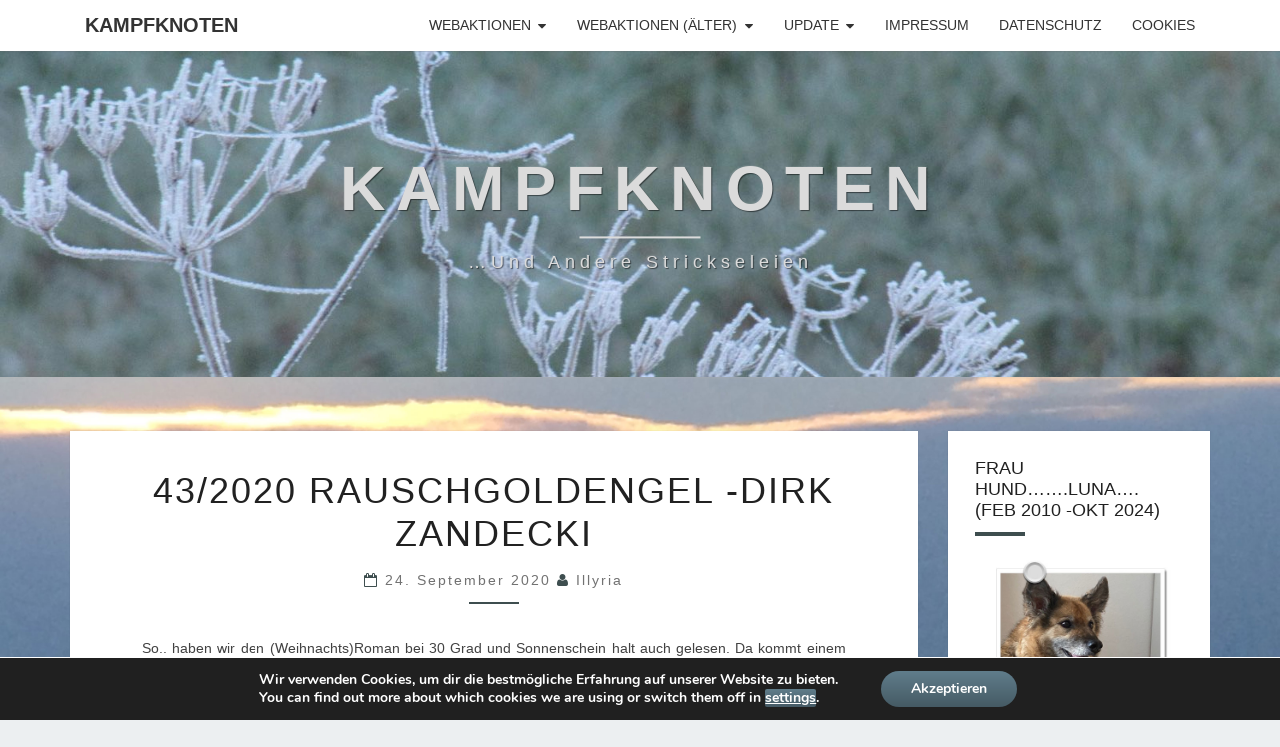

--- FILE ---
content_type: text/html; charset=UTF-8
request_url: https://kampfknoten.de/43-2020-rauschgoldengel-dirk-zandecki
body_size: 15152
content:
<!DOCTYPE html>

<!--[if IE 8]>
<html id="ie8" lang="de">
<![endif]-->
<!--[if !(IE 8) ]><!-->
<html lang="de">
<!--<![endif]-->
<head>
<meta charset="UTF-8" />
<meta name="viewport" content="width=device-width" />
<link rel="profile" href="http://gmpg.org/xfn/11" />
<link rel="pingback" href="https://kampfknoten.de/xmlrpc.php" />
<title>43/2020 Rauschgoldengel -Dirk Zandecki &#8211; Kampfknoten</title>
<meta name='robots' content='max-image-preview:large' />
<link rel="alternate" type="application/rss+xml" title="Kampfknoten &raquo; Feed" href="https://kampfknoten.de/feed" />
<link rel="alternate" type="application/rss+xml" title="Kampfknoten &raquo; Kommentar-Feed" href="https://kampfknoten.de/comments/feed" />
<link rel="alternate" type="application/rss+xml" title="Kampfknoten &raquo; 43/2020 Rauschgoldengel -Dirk Zandecki-Kommentar-Feed" href="https://kampfknoten.de/43-2020-rauschgoldengel-dirk-zandecki/feed" />
<link rel="alternate" title="oEmbed (JSON)" type="application/json+oembed" href="https://kampfknoten.de/wp-json/oembed/1.0/embed?url=https%3A%2F%2Fkampfknoten.de%2F43-2020-rauschgoldengel-dirk-zandecki" />
<link rel="alternate" title="oEmbed (XML)" type="text/xml+oembed" href="https://kampfknoten.de/wp-json/oembed/1.0/embed?url=https%3A%2F%2Fkampfknoten.de%2F43-2020-rauschgoldengel-dirk-zandecki&#038;format=xml" />
<style id='wp-img-auto-sizes-contain-inline-css' type='text/css'>
img:is([sizes=auto i],[sizes^="auto," i]){contain-intrinsic-size:3000px 1500px}
/*# sourceURL=wp-img-auto-sizes-contain-inline-css */
</style>
<link rel='stylesheet' id='bootstrap-css' href='https://kampfknoten.de/wp-content/themes/nisarg/css/bootstrap.css?ver=6.9' type='text/css' media='all' />
<link rel='stylesheet' id='font-awesome-css' href='https://kampfknoten.de/wp-content/themes/nisarg/font-awesome/css/font-awesome.min.css?ver=6.9' type='text/css' media='all' />
<link rel='stylesheet' id='nisarg-style-css' href='https://kampfknoten.de/wp-content/themes/nisarg/style.css?ver=6.9' type='text/css' media='all' />
<style id='nisarg-style-inline-css' type='text/css'>
	/* Color Scheme */

	/* Accent Color */

	a:active,
	a:hover,
	a:focus {
	    color: #3e4e4f;
	}

	.main-navigation .primary-menu > li > a:hover, .main-navigation .primary-menu > li > a:focus {
		color: #3e4e4f;
	}
	
	.main-navigation .primary-menu .sub-menu .current_page_item > a,
	.main-navigation .primary-menu .sub-menu .current-menu-item > a {
		color: #3e4e4f;
	}
	.main-navigation .primary-menu .sub-menu .current_page_item > a:hover,
	.main-navigation .primary-menu .sub-menu .current_page_item > a:focus,
	.main-navigation .primary-menu .sub-menu .current-menu-item > a:hover,
	.main-navigation .primary-menu .sub-menu .current-menu-item > a:focus {
		background-color: #fff;
		color: #3e4e4f;
	}
	.dropdown-toggle:hover,
	.dropdown-toggle:focus {
		color: #3e4e4f;
	}
	.pagination .current,
	.dark .pagination .current {
		background-color: #3e4e4f;
		border: 1px solid #3e4e4f;
	}
	blockquote {
		border-color: #3e4e4f;
	}
	@media (min-width: 768px){
		.main-navigation .primary-menu > .current_page_item > a,
		.main-navigation .primary-menu > .current_page_item > a:hover,
		.main-navigation .primary-menu > .current_page_item > a:focus,
		.main-navigation .primary-menu > .current-menu-item > a,
		.main-navigation .primary-menu > .current-menu-item > a:hover,
		.main-navigation .primary-menu > .current-menu-item > a:focus,
		.main-navigation .primary-menu > .current_page_ancestor > a,
		.main-navigation .primary-menu > .current_page_ancestor > a:hover,
		.main-navigation .primary-menu > .current_page_ancestor > a:focus,
		.main-navigation .primary-menu > .current-menu-ancestor > a,
		.main-navigation .primary-menu > .current-menu-ancestor > a:hover,
		.main-navigation .primary-menu > .current-menu-ancestor > a:focus {
			border-top: 4px solid #3e4e4f;
		}
		.main-navigation ul ul a:hover,
		.main-navigation ul ul a.focus {
			color: #fff;
			background-color: #3e4e4f;
		}
	}

	.main-navigation .primary-menu > .open > a, .main-navigation .primary-menu > .open > a:hover, .main-navigation .primary-menu > .open > a:focus {
		color: #3e4e4f;
	}

	.main-navigation .primary-menu > li > .sub-menu  li > a:hover,
	.main-navigation .primary-menu > li > .sub-menu  li > a:focus {
		color: #fff;
		background-color: #3e4e4f;
	}

	@media (max-width: 767px) {
		.main-navigation .primary-menu .open .sub-menu > li > a:hover {
			color: #fff;
			background-color: #3e4e4f;
		}
	}

	.sticky-post{
		color: #fff;
	    background: #3e4e4f; 
	}
	
	.entry-title a:hover,
	.entry-title a:focus{
	    color: #3e4e4f;
	}

	.entry-header .entry-meta::after{
	    background: #3e4e4f;
	}

	.fa {
		color: #3e4e4f;
	}

	.btn-default{
		border-bottom: 1px solid #3e4e4f;
	}

	.btn-default:hover, .btn-default:focus{
	    border-bottom: 1px solid #3e4e4f;
	    background-color: #3e4e4f;
	}

	.nav-previous:hover, .nav-next:hover{
	    border: 1px solid #3e4e4f;
	    background-color: #3e4e4f;
	}

	.next-post a:hover,.prev-post a:hover{
	    color: #3e4e4f;
	}

	.posts-navigation .next-post a:hover .fa, .posts-navigation .prev-post a:hover .fa{
	    color: #3e4e4f;
	}


	#secondary .widget-title::after{
		position: absolute;
	    width: 50px;
	    display: block;
	    height: 4px;    
	    bottom: -15px;
		background-color: #3e4e4f;
	    content: "";
	}

	#secondary .widget a:hover,
	#secondary .widget a:focus,
	.dark #secondary .widget #recentcomments a:hover,
	.dark #secondary .widget #recentcomments a:focus {
		color: #3e4e4f;
	}

	#secondary .widget_calendar tbody a {
		color: #fff;
		padding: 0.2em;
	    background-color: #3e4e4f;
	}

	#secondary .widget_calendar tbody a:hover{
		color: #fff;
	    padding: 0.2em;
	    background-color: #3e4e4f;  
	}	

	.dark .comment-respond #submit,
	.dark .main-navigation .menu-toggle:hover, 
	.dark .main-navigation .menu-toggle:focus,
	.dark html input[type="button"], 
	.dark input[type="reset"], 
	.dark input[type="submit"] {
		background: #3e4e4f;
		color: #fff;
	}
	
	.dark a {
		color: #3e4e4f;
	}

/*# sourceURL=nisarg-style-inline-css */
</style>
<link rel='stylesheet' id='moove_gdpr_frontend-css' href='https://kampfknoten.de/wp-content/plugins/gdpr-cookie-compliance/dist/styles/gdpr-main.css?ver=5.0.9' type='text/css' media='all' />
<style id='moove_gdpr_frontend-inline-css' type='text/css'>
#moove_gdpr_cookie_modal,#moove_gdpr_cookie_info_bar,.gdpr_cookie_settings_shortcode_content{font-family:&#039;Nunito&#039;,sans-serif}#moove_gdpr_save_popup_settings_button{background-color:#373737;color:#fff}#moove_gdpr_save_popup_settings_button:hover{background-color:#000}#moove_gdpr_cookie_info_bar .moove-gdpr-info-bar-container .moove-gdpr-info-bar-content a.mgbutton,#moove_gdpr_cookie_info_bar .moove-gdpr-info-bar-container .moove-gdpr-info-bar-content button.mgbutton{background-color:#0C4DA2}#moove_gdpr_cookie_modal .moove-gdpr-modal-content .moove-gdpr-modal-footer-content .moove-gdpr-button-holder a.mgbutton,#moove_gdpr_cookie_modal .moove-gdpr-modal-content .moove-gdpr-modal-footer-content .moove-gdpr-button-holder button.mgbutton,.gdpr_cookie_settings_shortcode_content .gdpr-shr-button.button-green{background-color:#0C4DA2;border-color:#0C4DA2}#moove_gdpr_cookie_modal .moove-gdpr-modal-content .moove-gdpr-modal-footer-content .moove-gdpr-button-holder a.mgbutton:hover,#moove_gdpr_cookie_modal .moove-gdpr-modal-content .moove-gdpr-modal-footer-content .moove-gdpr-button-holder button.mgbutton:hover,.gdpr_cookie_settings_shortcode_content .gdpr-shr-button.button-green:hover{background-color:#fff;color:#0C4DA2}#moove_gdpr_cookie_modal .moove-gdpr-modal-content .moove-gdpr-modal-close i,#moove_gdpr_cookie_modal .moove-gdpr-modal-content .moove-gdpr-modal-close span.gdpr-icon{background-color:#0C4DA2;border:1px solid #0C4DA2}#moove_gdpr_cookie_info_bar span.moove-gdpr-infobar-allow-all.focus-g,#moove_gdpr_cookie_info_bar span.moove-gdpr-infobar-allow-all:focus,#moove_gdpr_cookie_info_bar button.moove-gdpr-infobar-allow-all.focus-g,#moove_gdpr_cookie_info_bar button.moove-gdpr-infobar-allow-all:focus,#moove_gdpr_cookie_info_bar span.moove-gdpr-infobar-reject-btn.focus-g,#moove_gdpr_cookie_info_bar span.moove-gdpr-infobar-reject-btn:focus,#moove_gdpr_cookie_info_bar button.moove-gdpr-infobar-reject-btn.focus-g,#moove_gdpr_cookie_info_bar button.moove-gdpr-infobar-reject-btn:focus,#moove_gdpr_cookie_info_bar span.change-settings-button.focus-g,#moove_gdpr_cookie_info_bar span.change-settings-button:focus,#moove_gdpr_cookie_info_bar button.change-settings-button.focus-g,#moove_gdpr_cookie_info_bar button.change-settings-button:focus{-webkit-box-shadow:0 0 1px 3px #0C4DA2;-moz-box-shadow:0 0 1px 3px #0C4DA2;box-shadow:0 0 1px 3px #0C4DA2}#moove_gdpr_cookie_modal .moove-gdpr-modal-content .moove-gdpr-modal-close i:hover,#moove_gdpr_cookie_modal .moove-gdpr-modal-content .moove-gdpr-modal-close span.gdpr-icon:hover,#moove_gdpr_cookie_info_bar span[data-href]>u.change-settings-button{color:#0C4DA2}#moove_gdpr_cookie_modal .moove-gdpr-modal-content .moove-gdpr-modal-left-content #moove-gdpr-menu li.menu-item-selected a span.gdpr-icon,#moove_gdpr_cookie_modal .moove-gdpr-modal-content .moove-gdpr-modal-left-content #moove-gdpr-menu li.menu-item-selected button span.gdpr-icon{color:inherit}#moove_gdpr_cookie_modal .moove-gdpr-modal-content .moove-gdpr-modal-left-content #moove-gdpr-menu li a span.gdpr-icon,#moove_gdpr_cookie_modal .moove-gdpr-modal-content .moove-gdpr-modal-left-content #moove-gdpr-menu li button span.gdpr-icon{color:inherit}#moove_gdpr_cookie_modal .gdpr-acc-link{line-height:0;font-size:0;color:transparent;position:absolute}#moove_gdpr_cookie_modal .moove-gdpr-modal-content .moove-gdpr-modal-close:hover i,#moove_gdpr_cookie_modal .moove-gdpr-modal-content .moove-gdpr-modal-left-content #moove-gdpr-menu li a,#moove_gdpr_cookie_modal .moove-gdpr-modal-content .moove-gdpr-modal-left-content #moove-gdpr-menu li button,#moove_gdpr_cookie_modal .moove-gdpr-modal-content .moove-gdpr-modal-left-content #moove-gdpr-menu li button i,#moove_gdpr_cookie_modal .moove-gdpr-modal-content .moove-gdpr-modal-left-content #moove-gdpr-menu li a i,#moove_gdpr_cookie_modal .moove-gdpr-modal-content .moove-gdpr-tab-main .moove-gdpr-tab-main-content a:hover,#moove_gdpr_cookie_info_bar.moove-gdpr-dark-scheme .moove-gdpr-info-bar-container .moove-gdpr-info-bar-content a.mgbutton:hover,#moove_gdpr_cookie_info_bar.moove-gdpr-dark-scheme .moove-gdpr-info-bar-container .moove-gdpr-info-bar-content button.mgbutton:hover,#moove_gdpr_cookie_info_bar.moove-gdpr-dark-scheme .moove-gdpr-info-bar-container .moove-gdpr-info-bar-content a:hover,#moove_gdpr_cookie_info_bar.moove-gdpr-dark-scheme .moove-gdpr-info-bar-container .moove-gdpr-info-bar-content button:hover,#moove_gdpr_cookie_info_bar.moove-gdpr-dark-scheme .moove-gdpr-info-bar-container .moove-gdpr-info-bar-content span.change-settings-button:hover,#moove_gdpr_cookie_info_bar.moove-gdpr-dark-scheme .moove-gdpr-info-bar-container .moove-gdpr-info-bar-content button.change-settings-button:hover,#moove_gdpr_cookie_info_bar.moove-gdpr-dark-scheme .moove-gdpr-info-bar-container .moove-gdpr-info-bar-content u.change-settings-button:hover,#moove_gdpr_cookie_info_bar span[data-href]>u.change-settings-button,#moove_gdpr_cookie_info_bar.moove-gdpr-dark-scheme .moove-gdpr-info-bar-container .moove-gdpr-info-bar-content a.mgbutton.focus-g,#moove_gdpr_cookie_info_bar.moove-gdpr-dark-scheme .moove-gdpr-info-bar-container .moove-gdpr-info-bar-content button.mgbutton.focus-g,#moove_gdpr_cookie_info_bar.moove-gdpr-dark-scheme .moove-gdpr-info-bar-container .moove-gdpr-info-bar-content a.focus-g,#moove_gdpr_cookie_info_bar.moove-gdpr-dark-scheme .moove-gdpr-info-bar-container .moove-gdpr-info-bar-content button.focus-g,#moove_gdpr_cookie_info_bar.moove-gdpr-dark-scheme .moove-gdpr-info-bar-container .moove-gdpr-info-bar-content a.mgbutton:focus,#moove_gdpr_cookie_info_bar.moove-gdpr-dark-scheme .moove-gdpr-info-bar-container .moove-gdpr-info-bar-content button.mgbutton:focus,#moove_gdpr_cookie_info_bar.moove-gdpr-dark-scheme .moove-gdpr-info-bar-container .moove-gdpr-info-bar-content a:focus,#moove_gdpr_cookie_info_bar.moove-gdpr-dark-scheme .moove-gdpr-info-bar-container .moove-gdpr-info-bar-content button:focus,#moove_gdpr_cookie_info_bar.moove-gdpr-dark-scheme .moove-gdpr-info-bar-container .moove-gdpr-info-bar-content span.change-settings-button.focus-g,span.change-settings-button:focus,button.change-settings-button.focus-g,button.change-settings-button:focus,#moove_gdpr_cookie_info_bar.moove-gdpr-dark-scheme .moove-gdpr-info-bar-container .moove-gdpr-info-bar-content u.change-settings-button.focus-g,#moove_gdpr_cookie_info_bar.moove-gdpr-dark-scheme .moove-gdpr-info-bar-container .moove-gdpr-info-bar-content u.change-settings-button:focus{color:#0C4DA2}#moove_gdpr_cookie_modal .moove-gdpr-branding.focus-g span,#moove_gdpr_cookie_modal .moove-gdpr-modal-content .moove-gdpr-tab-main a.focus-g,#moove_gdpr_cookie_modal .moove-gdpr-modal-content .moove-gdpr-tab-main .gdpr-cd-details-toggle.focus-g{color:#0C4DA2}#moove_gdpr_cookie_modal.gdpr_lightbox-hide{display:none}
/*# sourceURL=moove_gdpr_frontend-inline-css */
</style>
<script type="text/javascript" src="https://kampfknoten.de/wp-includes/js/jquery/jquery.min.js?ver=3.7.1" id="jquery-core-js"></script>
<script type="text/javascript" src="https://kampfknoten.de/wp-includes/js/jquery/jquery-migrate.min.js?ver=3.4.1" id="jquery-migrate-js"></script>
<link rel="https://api.w.org/" href="https://kampfknoten.de/wp-json/" /><link rel="alternate" title="JSON" type="application/json" href="https://kampfknoten.de/wp-json/wp/v2/posts/6190" /><link rel="EditURI" type="application/rsd+xml" title="RSD" href="https://kampfknoten.de/xmlrpc.php?rsd" />
<meta name="generator" content="WordPress 6.9" />
<link rel="canonical" href="https://kampfknoten.de/43-2020-rauschgoldengel-dirk-zandecki" />
<link rel='shortlink' href='https://kampfknoten.de/?p=6190' />

<style type="text/css">
        .site-header { background: #95a3a8; }
</style>


	<style type="text/css">
		body,
		button,
		input,
		select,
		textarea {
		    font-family:  'Source Sans Pro',-apple-system,BlinkMacSystemFont,"Segoe UI",Roboto,Oxygen-Sans,Ubuntu,Cantarell,"Helvetica Neue",sans-serif;
		    font-weight: 400;
		    font-style: normal; 
		}
		h1,h2,h3,h4,h5,h6 {
	    	font-family: 'Lato',-apple-system,BlinkMacSystemFont,"Segoe UI",Roboto,Oxygen-Sans,Ubuntu,Cantarell,"Helvetica Neue",sans-serif;
	    	font-weight: 400;
	    	font-style: normal;
	    }
	    .navbar-brand,
	    #site-navigation.main-navigation ul {
	    	font-family: 'Source Sans Pro',-apple-system,BlinkMacSystemFont,"Segoe UI",Roboto,Oxygen-Sans,Ubuntu,Cantarell,"Helvetica Neue",sans-serif;
	    }
	    #site-navigation.main-navigation ul {
	    	font-weight: 400;
	    	font-style: normal;
	    }
	</style>

			<style type="text/css" id="nisarg-header-css">
					.site-header {
				background: url(https://kampfknoten.de/wp-content/uploads/2019/12/cropped-header_frost.jpg) no-repeat scroll top;
				background-size: cover;
			}
			@media (min-width: 320px) and (max-width: 359px ) {
				.site-header {
					height: 81px;
				}
			}
			@media (min-width: 360px) and (max-width: 767px ) {
				.site-header {
					height: 91px;
				}
			}
			@media (min-width: 768px) and (max-width: 979px ) {
				.site-header {
					height: 195px;
				}
			}
			@media (min-width: 980px) and (max-width: 1279px ){
				.site-header {
					height: 249px;
				}
			}
			@media (min-width: 1280px) and (max-width: 1365px ){
				.site-header {
					height: 326px;
				}
			}
			@media (min-width: 1366px) and (max-width: 1439px ){
				.site-header {
					height: 348px;
				}
			}
			@media (min-width: 1440px) and (max-width: 1599px ) {
				.site-header {
					height: 367px;
				}
			}
			@media (min-width: 1600px) and (max-width: 1919px ) {
				.site-header {
					height: 408px;
				}
			}
			@media (min-width: 1920px) and (max-width: 2559px ) {
				.site-header {
					height: 489px;
				}
			}
			@media (min-width: 2560px)  and (max-width: 2879px ) {
				.site-header {
					height: 652px;
				}
			}
			@media (min-width: 2880px) {
				.site-header {
					height: 734px;
				}
			}
			.site-header{
				-webkit-box-shadow: 0px 0px 2px 1px rgba(182,182,182,0.3);
		    	-moz-box-shadow: 0px 0px 2px 1px rgba(182,182,182,0.3);
		    	-o-box-shadow: 0px 0px 2px 1px rgba(182,182,182,0.3);
		    	box-shadow: 0px 0px 2px 1px rgba(182,182,182,0.3);
			}
					.site-title,
			.site-description,
			.dark .site-title,
			.dark .site-description {
				color: #dbdbdb;
			}
			.site-title::after{
				background: #dbdbdb;
				content:"";
			}
		</style>
		<style type="text/css" id="custom-background-css">
body.custom-background { background-image: url("https://kampfknoten.de/wp-content/uploads/2017/08/wolkenriss.jpg"); background-position: left top; background-size: cover; background-repeat: no-repeat; background-attachment: fixed; }
</style>
	</head>
<body class="wp-singular post-template-default single single-post postid-6190 single-format-standard custom-background wp-embed-responsive wp-theme-nisarg light">
<div id="page" class="hfeed site">
<header id="masthead"   role="banner">
	<nav id="site-navigation" class="main-navigation navbar-fixed-top navbar-left" role="navigation">
		<!-- Brand and toggle get grouped for better mobile display -->
		<div class="container" id="navigation_menu">
			<div class="navbar-header">
									<button type="button" class="menu-toggle" data-toggle="collapse" data-target=".navbar-ex1-collapse">
						<span class="sr-only">Toggle navigation</span>
						<span class="icon-bar"></span> 
						<span class="icon-bar"></span>
						<span class="icon-bar"></span>
					</button>
									<a class="navbar-brand" href="https://kampfknoten.de/">Kampfknoten</a>
			</div><!-- .navbar-header -->
			<div class="collapse navbar-collapse navbar-ex1-collapse"><ul id="menu-home1" class="primary-menu"><li id="menu-item-13454" class="menu-item menu-item-type-taxonomy menu-item-object-category menu-item-has-children menu-item-13454"><a href="https://kampfknoten.de/category/webaktionen">Webaktionen</a>
<ul class="sub-menu">
	<li id="menu-item-23759" class="menu-item menu-item-type-taxonomy menu-item-object-category menu-item-23759"><a href="https://kampfknoten.de/category/webaktionen/12f26">12 für 2026</a></li>
	<li id="menu-item-13455" class="menu-item menu-item-type-taxonomy menu-item-object-category menu-item-13455"><a href="https://kampfknoten.de/category/webaktionen/freitagsfueller">Freitagsfüller</a></li>
	<li id="menu-item-13456" class="menu-item menu-item-type-taxonomy menu-item-object-category menu-item-13456"><a href="https://kampfknoten.de/category/webaktionen/samstagsplausch">Samstagsplausch</a></li>
	<li id="menu-item-13457" class="menu-item menu-item-type-taxonomy menu-item-object-category menu-item-13457"><a href="https://kampfknoten.de/category/webaktionen/montagsstarter">Montagsstarter</a></li>
	<li id="menu-item-13845" class="menu-item menu-item-type-taxonomy menu-item-object-category menu-item-13845"><a href="https://kampfknoten.de/category/webaktionen/wmdedgt">WmdedgT</a></li>
	<li id="menu-item-13501" class="menu-item menu-item-type-taxonomy menu-item-object-category menu-item-13501"><a href="https://kampfknoten.de/category/webaktionen/12-von-12">12 von 12</a></li>
	<li id="menu-item-13502" class="menu-item menu-item-type-taxonomy menu-item-object-category menu-item-13502"><a href="https://kampfknoten.de/category/webaktionen/12tel">12tel</a></li>
	<li id="menu-item-20552" class="menu-item menu-item-type-taxonomy menu-item-object-category menu-item-20552"><a href="https://kampfknoten.de/category/tagebuch/monatsrueckblick">Monatsrückblick</a></li>
</ul>
</li>
<li id="menu-item-13523" class="menu-item menu-item-type-taxonomy menu-item-object-category menu-item-has-children menu-item-13523"><a href="https://kampfknoten.de/category/webaktionen-aelter">Webaktionen (älter)</a>
<ul class="sub-menu">
	<li id="menu-item-14535" class="menu-item menu-item-type-taxonomy menu-item-object-category menu-item-14535"><a href="https://kampfknoten.de/category/webaktionen/monatshappen">Monatshappen</a></li>
	<li id="menu-item-20550" class="menu-item menu-item-type-taxonomy menu-item-object-category menu-item-20550"><a href="https://kampfknoten.de/category/webaktionen/bingo2025">Bingo2025</a></li>
	<li id="menu-item-16908" class="menu-item menu-item-type-taxonomy menu-item-object-category menu-item-16908"><a href="https://kampfknoten.de/category/webaktionen/bingo2024">Bingo 2024</a></li>
	<li id="menu-item-20551" class="menu-item menu-item-type-taxonomy menu-item-object-category menu-item-20551"><a href="https://kampfknoten.de/category/webaktionen/jahresprojekt-2025">Jahresprojekt 2025</a></li>
	<li id="menu-item-16911" class="menu-item menu-item-type-taxonomy menu-item-object-category menu-item-16911"><a href="https://kampfknoten.de/category/webaktionen/jahresprojekt2024">Jahresprojekt 2024</a></li>
	<li id="menu-item-14534" class="menu-item menu-item-type-taxonomy menu-item-object-category menu-item-14534"><a href="https://kampfknoten.de/category/webaktionen/jahresprojekt23">Jahresprojekt 2023</a></li>
	<li id="menu-item-13524" class="menu-item menu-item-type-taxonomy menu-item-object-category menu-item-13524"><a href="https://kampfknoten.de/category/webaktionen/jahresprojekt-2022">Jahresprojekt 2022</a></li>
	<li id="menu-item-13526" class="menu-item menu-item-type-taxonomy menu-item-object-category menu-item-13526"><a href="https://kampfknoten.de/category/webaktionen/jahresprojekt-2021">Jahresprojekt 2021</a></li>
</ul>
</li>
<li id="menu-item-13459" class="menu-item menu-item-type-taxonomy menu-item-object-category menu-item-has-children menu-item-13459"><a href="https://kampfknoten.de/category/tagebuch/update">Update</a>
<ul class="sub-menu">
	<li id="menu-item-13525" class="menu-item menu-item-type-taxonomy menu-item-object-category menu-item-13525"><a href="https://kampfknoten.de/category/tagebuch/update">Update</a></li>
	<li id="menu-item-23761" class="menu-item menu-item-type-taxonomy menu-item-object-category menu-item-has-children menu-item-23761"><a href="https://kampfknoten.de/category/2026">2026</a>
	<ul class="sub-menu">
		<li id="menu-item-23762" class="menu-item menu-item-type-taxonomy menu-item-object-category menu-item-23762"><a href="https://kampfknoten.de/category/2026/socken">Socken26</a></li>
		<li id="menu-item-23757" class="menu-item menu-item-type-taxonomy menu-item-object-category menu-item-23757"><a href="https://kampfknoten.de/category/2026/gestricktes">gestricktes26</a></li>
		<li id="menu-item-23755" class="menu-item menu-item-type-taxonomy menu-item-object-category menu-item-23755"><a href="https://kampfknoten.de/category/2026/gelesenes">gelesenes26</a></li>
		<li id="menu-item-23756" class="menu-item menu-item-type-taxonomy menu-item-object-category menu-item-23756"><a href="https://kampfknoten.de/category/2026/genaehtes">genähtes26</a></li>
		<li id="menu-item-23754" class="menu-item menu-item-type-taxonomy menu-item-object-category menu-item-23754"><a href="https://kampfknoten.de/category/2026/gehaekeltes">gehäkeltes26</a></li>
	</ul>
</li>
	<li id="menu-item-19973" class="menu-item menu-item-type-taxonomy menu-item-object-category menu-item-has-children menu-item-19973"><a href="https://kampfknoten.de/category/2025">2025</a>
	<ul class="sub-menu">
		<li id="menu-item-19975" class="menu-item menu-item-type-taxonomy menu-item-object-category menu-item-19975"><a href="https://kampfknoten.de/category/webaktionen/12f25">12 für 2025</a></li>
		<li id="menu-item-19976" class="menu-item menu-item-type-taxonomy menu-item-object-category menu-item-19976"><a href="https://kampfknoten.de/category/socken-25">SOCKEN 25</a></li>
		<li id="menu-item-19971" class="menu-item menu-item-type-taxonomy menu-item-object-category menu-item-19971"><a href="https://kampfknoten.de/category/2025/gelesen25">GELESENES 25</a></li>
		<li id="menu-item-23167" class="menu-item menu-item-type-taxonomy menu-item-object-category menu-item-23167"><a href="https://kampfknoten.de/category/2025/gestrickt25">gestrickt25</a></li>
		<li id="menu-item-19972" class="menu-item menu-item-type-taxonomy menu-item-object-category menu-item-19972"><a href="https://kampfknoten.de/category/2025/genaeht25">GENÄHTES 25</a></li>
		<li id="menu-item-19974" class="menu-item menu-item-type-taxonomy menu-item-object-category menu-item-19974"><a href="https://kampfknoten.de/category/2025/gehaekelt25">GEHÄKELTES 25</a></li>
	</ul>
</li>
	<li id="menu-item-16820" class="menu-item menu-item-type-taxonomy menu-item-object-category menu-item-has-children menu-item-16820"><a href="https://kampfknoten.de/category/2024">2024</a>
	<ul class="sub-menu">
		<li id="menu-item-16909" class="menu-item menu-item-type-taxonomy menu-item-object-category menu-item-16909"><a href="https://kampfknoten.de/category/webaktionen/12-fuer-2024">12 für 2024</a></li>
		<li id="menu-item-16910" class="menu-item menu-item-type-taxonomy menu-item-object-category menu-item-16910"><a href="https://kampfknoten.de/category/webaktionen/12f24resteedition">12 für 2024 ResteEdition</a></li>
		<li id="menu-item-16819" class="menu-item menu-item-type-taxonomy menu-item-object-category menu-item-16819"><a href="https://kampfknoten.de/category/2024/socken24">Socken 2024</a></li>
		<li id="menu-item-16822" class="menu-item menu-item-type-taxonomy menu-item-object-category menu-item-16822"><a href="https://kampfknoten.de/category/2024/gelesen24">gelesen 2024</a></li>
		<li id="menu-item-16818" class="menu-item menu-item-type-taxonomy menu-item-object-category menu-item-16818"><a href="https://kampfknoten.de/category/2024/gestricktes24">gestricktes 2024</a></li>
		<li id="menu-item-16821" class="menu-item menu-item-type-taxonomy menu-item-object-category menu-item-16821"><a href="https://kampfknoten.de/category/2024/gehaekeltes24">gehäkeltes 2024</a></li>
	</ul>
</li>
	<li id="menu-item-13851" class="menu-item menu-item-type-taxonomy menu-item-object-category menu-item-has-children menu-item-13851"><a href="https://kampfknoten.de/category/2023">2023</a>
	<ul class="sub-menu">
		<li id="menu-item-13858" class="menu-item menu-item-type-taxonomy menu-item-object-category menu-item-13858"><a href="https://kampfknoten.de/category/12-fuer-2023">12 für 2023</a></li>
		<li id="menu-item-13859" class="menu-item menu-item-type-taxonomy menu-item-object-category menu-item-13859"><a href="https://kampfknoten.de/category/6-fuer-2023">6 für 2023</a></li>
		<li id="menu-item-13854" class="menu-item menu-item-type-taxonomy menu-item-object-category menu-item-13854"><a href="https://kampfknoten.de/category/2023/gelesen-2023">gelesen 2023</a></li>
		<li id="menu-item-13857" class="menu-item menu-item-type-taxonomy menu-item-object-category menu-item-13857"><a href="https://kampfknoten.de/category/2023/socken-2023">Socken 2023</a></li>
		<li id="menu-item-13856" class="menu-item menu-item-type-taxonomy menu-item-object-category menu-item-13856"><a href="https://kampfknoten.de/category/2023/gestrickt-sowo-2023">gestrickt (sowo) 2023</a></li>
		<li id="menu-item-13852" class="menu-item menu-item-type-taxonomy menu-item-object-category menu-item-13852"><a href="https://kampfknoten.de/category/2023/andere-wolle-2023">andere Wolle 2023</a></li>
		<li id="menu-item-13853" class="menu-item menu-item-type-taxonomy menu-item-object-category menu-item-13853"><a href="https://kampfknoten.de/category/2023/gehaekelt-2023">gehäkelt 2023</a></li>
		<li id="menu-item-13855" class="menu-item menu-item-type-taxonomy menu-item-object-category menu-item-13855"><a href="https://kampfknoten.de/category/2023/gesponnen-2023">gesponnen 2023</a></li>
	</ul>
</li>
	<li id="menu-item-19977" class="menu-item menu-item-type-taxonomy menu-item-object-category menu-item-has-children menu-item-19977"><a href="https://kampfknoten.de/category/archiv">ARCHIV</a>
	<ul class="sub-menu">
		<li id="menu-item-13488" class="menu-item menu-item-type-taxonomy menu-item-object-category menu-item-has-children menu-item-13488"><a href="https://kampfknoten.de/category/2022">2022</a>
		<ul class="sub-menu">
			<li id="menu-item-13585" class="menu-item menu-item-type-taxonomy menu-item-object-category menu-item-13585"><a href="https://kampfknoten.de/category/2022/socken2022">Socken2022</a></li>
			<li id="menu-item-13584" class="menu-item menu-item-type-taxonomy menu-item-object-category menu-item-13584"><a href="https://kampfknoten.de/category/2022/gestrickt-2022">gestrickt (SoWo) 22</a></li>
			<li id="menu-item-13489" class="menu-item menu-item-type-taxonomy menu-item-object-category menu-item-13489"><a href="https://kampfknoten.de/category/2022/gehaekelt-2022">gehäkelt 22</a></li>
			<li id="menu-item-13490" class="menu-item menu-item-type-taxonomy menu-item-object-category menu-item-13490"><a href="https://kampfknoten.de/category/2022/gelesen-gehoert">Gelesen22</a></li>
			<li id="menu-item-13491" class="menu-item menu-item-type-taxonomy menu-item-object-category menu-item-13491"><a href="https://kampfknoten.de/category/2022/genaeht-2022">genäht 22</a></li>
			<li id="menu-item-13492" class="menu-item menu-item-type-taxonomy menu-item-object-category menu-item-13492"><a href="https://kampfknoten.de/category/2022/gesponnen-2022">gesponnen 22</a></li>
			<li id="menu-item-13509" class="menu-item menu-item-type-taxonomy menu-item-object-category menu-item-13509"><a href="https://kampfknoten.de/category/webaktionen/6-fuer-2022">6 für 2022</a></li>
			<li id="menu-item-13500" class="menu-item menu-item-type-taxonomy menu-item-object-category menu-item-13500"><a href="https://kampfknoten.de/category/webaktionen/12-fuer-2022">12 für 2022</a></li>
		</ul>
</li>
		<li id="menu-item-13484" class="menu-item menu-item-type-taxonomy menu-item-object-category menu-item-has-children menu-item-13484"><a href="https://kampfknoten.de/category/2021">2021</a>
		<ul class="sub-menu">
			<li id="menu-item-13587" class="menu-item menu-item-type-taxonomy menu-item-object-category menu-item-13587"><a href="https://kampfknoten.de/category/2021/socken-2021">Socken21</a></li>
			<li id="menu-item-13593" class="menu-item menu-item-type-taxonomy menu-item-object-category menu-item-13593"><a href="https://kampfknoten.de/category/2021/gestrickt-2021">gestrickt21</a></li>
			<li id="menu-item-13485" class="menu-item menu-item-type-taxonomy menu-item-object-category menu-item-13485"><a href="https://kampfknoten.de/category/2021/gehaekelt-2021">gehäkelt21</a></li>
			<li id="menu-item-13486" class="menu-item menu-item-type-taxonomy menu-item-object-category menu-item-13486"><a href="https://kampfknoten.de/category/2021/gelesen">gelesen21</a></li>
			<li id="menu-item-13487" class="menu-item menu-item-type-taxonomy menu-item-object-category menu-item-13487"><a href="https://kampfknoten.de/category/2021/gesponnen-2021">gesponnen21</a></li>
			<li id="menu-item-13499" class="menu-item menu-item-type-taxonomy menu-item-object-category menu-item-13499"><a href="https://kampfknoten.de/category/webaktionen/12-fuer-2021">12 für 2021</a></li>
			<li id="menu-item-13508" class="menu-item menu-item-type-taxonomy menu-item-object-category menu-item-13508"><a href="https://kampfknoten.de/category/webaktionen/6-fuer-2021">6 für 2021</a></li>
		</ul>
</li>
		<li id="menu-item-13479" class="menu-item menu-item-type-taxonomy menu-item-object-category current-post-ancestor current-menu-parent current-post-parent menu-item-has-children menu-item-13479"><a href="https://kampfknoten.de/category/2020">2020</a>
		<ul class="sub-menu">
			<li id="menu-item-13586" class="menu-item menu-item-type-taxonomy menu-item-object-category menu-item-13586"><a href="https://kampfknoten.de/category/2020/socken-2020">Socken20</a></li>
			<li id="menu-item-13480" class="menu-item menu-item-type-taxonomy menu-item-object-category menu-item-13480"><a href="https://kampfknoten.de/category/2020/gehaekelt-2020">gehäkelt20</a></li>
			<li id="menu-item-13481" class="menu-item menu-item-type-taxonomy menu-item-object-category current-post-ancestor current-menu-parent current-post-parent menu-item-13481"><a href="https://kampfknoten.de/category/2020/gehoert-gelesen-2020">gehört/gelesen20</a></li>
			<li id="menu-item-13482" class="menu-item menu-item-type-taxonomy menu-item-object-category menu-item-13482"><a href="https://kampfknoten.de/category/2020/genaeht-2020">genäht</a></li>
			<li id="menu-item-13483" class="menu-item menu-item-type-taxonomy menu-item-object-category menu-item-13483"><a href="https://kampfknoten.de/category/2020/gesponnen-2020">gesponnen20</a></li>
			<li id="menu-item-13498" class="menu-item menu-item-type-taxonomy menu-item-object-category menu-item-13498"><a href="https://kampfknoten.de/category/webaktionen/12-fuer-2020">12 für 2020</a></li>
			<li id="menu-item-13507" class="menu-item menu-item-type-taxonomy menu-item-object-category menu-item-13507"><a href="https://kampfknoten.de/category/webaktionen/6-fuer-2020">6 für 2020</a></li>
		</ul>
</li>
		<li id="menu-item-13474" class="menu-item menu-item-type-taxonomy menu-item-object-category menu-item-has-children menu-item-13474"><a href="https://kampfknoten.de/category/2019">2019</a>
		<ul class="sub-menu">
			<li id="menu-item-13588" class="menu-item menu-item-type-taxonomy menu-item-object-category menu-item-13588"><a href="https://kampfknoten.de/category/2019/socken-2019">Socken19</a></li>
			<li id="menu-item-13475" class="menu-item menu-item-type-taxonomy menu-item-object-category menu-item-13475"><a href="https://kampfknoten.de/category/2019/gehaekelt-2019">Gehäkelt19</a></li>
			<li id="menu-item-13476" class="menu-item menu-item-type-taxonomy menu-item-object-category menu-item-13476"><a href="https://kampfknoten.de/category/2019/gehoert-gelesen">Gehört/Gelesen19</a></li>
			<li id="menu-item-13477" class="menu-item menu-item-type-taxonomy menu-item-object-category menu-item-13477"><a href="https://kampfknoten.de/category/2019/genaeht-2019">Genäht19</a></li>
			<li id="menu-item-13478" class="menu-item menu-item-type-taxonomy menu-item-object-category menu-item-13478"><a href="https://kampfknoten.de/category/2019/gesponnen-2019">gesponnen19</a></li>
			<li id="menu-item-13497" class="menu-item menu-item-type-taxonomy menu-item-object-category menu-item-13497"><a href="https://kampfknoten.de/category/webaktionen/12-fuer-2019">12 für 2019</a></li>
			<li id="menu-item-13506" class="menu-item menu-item-type-taxonomy menu-item-object-category menu-item-13506"><a href="https://kampfknoten.de/category/webaktionen/6-fuer-2019">6 für 2019</a></li>
		</ul>
</li>
		<li id="menu-item-13469" class="menu-item menu-item-type-taxonomy menu-item-object-category menu-item-has-children menu-item-13469"><a href="https://kampfknoten.de/category/2018">2018</a>
		<ul class="sub-menu">
			<li id="menu-item-13592" class="menu-item menu-item-type-taxonomy menu-item-object-category menu-item-13592"><a href="https://kampfknoten.de/category/2018/socken18">Socken18</a></li>
			<li id="menu-item-13591" class="menu-item menu-item-type-taxonomy menu-item-object-category menu-item-13591"><a href="https://kampfknoten.de/category/2018/gestrickt-2018">gestrickt18</a></li>
			<li id="menu-item-13470" class="menu-item menu-item-type-taxonomy menu-item-object-category menu-item-13470"><a href="https://kampfknoten.de/category/2018/gehaekelt-2018">gehäkelt18</a></li>
			<li id="menu-item-13472" class="menu-item menu-item-type-taxonomy menu-item-object-category menu-item-13472"><a href="https://kampfknoten.de/category/2018/genaeht-2018">genäht18</a></li>
			<li id="menu-item-13473" class="menu-item menu-item-type-taxonomy menu-item-object-category menu-item-13473"><a href="https://kampfknoten.de/category/2018/gesponnen-2018">gesponnen18</a></li>
			<li id="menu-item-13471" class="menu-item menu-item-type-taxonomy menu-item-object-category menu-item-13471"><a href="https://kampfknoten.de/category/2018/gehoert-lesen">gehört/lesen18</a></li>
			<li id="menu-item-13496" class="menu-item menu-item-type-taxonomy menu-item-object-category menu-item-13496"><a href="https://kampfknoten.de/category/webaktionen/12-fuer-2018">12 für 2018</a></li>
			<li id="menu-item-13505" class="menu-item menu-item-type-taxonomy menu-item-object-category menu-item-13505"><a href="https://kampfknoten.de/category/webaktionen/6-fuer-18">6 für 18</a></li>
		</ul>
</li>
		<li id="menu-item-13465" class="menu-item menu-item-type-taxonomy menu-item-object-category menu-item-has-children menu-item-13465"><a href="https://kampfknoten.de/category/2017">2017</a>
		<ul class="sub-menu">
			<li id="menu-item-13590" class="menu-item menu-item-type-taxonomy menu-item-object-category menu-item-13590"><a href="https://kampfknoten.de/category/2017/socken17">Socken17</a></li>
			<li id="menu-item-13589" class="menu-item menu-item-type-taxonomy menu-item-object-category menu-item-13589"><a href="https://kampfknoten.de/category/2017/gestrickt17">Gestrickt17</a></li>
			<li id="menu-item-13467" class="menu-item menu-item-type-taxonomy menu-item-object-category menu-item-13467"><a href="https://kampfknoten.de/category/2017/genaeht17">Genäht17</a></li>
			<li id="menu-item-13468" class="menu-item menu-item-type-taxonomy menu-item-object-category menu-item-13468"><a href="https://kampfknoten.de/category/2017/gesponnen17">Gesponnen17</a></li>
			<li id="menu-item-13466" class="menu-item menu-item-type-taxonomy menu-item-object-category menu-item-13466"><a href="https://kampfknoten.de/category/2017/gehaekelt17">Gehäkelt17</a></li>
			<li id="menu-item-13495" class="menu-item menu-item-type-taxonomy menu-item-object-category menu-item-13495"><a href="https://kampfknoten.de/category/webaktionen/12-fuer-2017">12 für 2017</a></li>
			<li id="menu-item-13494" class="menu-item menu-item-type-taxonomy menu-item-object-category menu-item-13494"><a href="https://kampfknoten.de/category/webaktionen/12-fuer-2016">12 für 2016</a></li>
		</ul>
</li>
	</ul>
</li>
</ul>
</li>
<li id="menu-item-13517" class="menu-item menu-item-type-post_type menu-item-object-page menu-item-13517"><a href="https://kampfknoten.de/impressum">Impressum</a></li>
<li id="menu-item-13518" class="menu-item menu-item-type-post_type menu-item-object-page menu-item-13518"><a href="https://kampfknoten.de/datenschutz">Datenschutz</a></li>
<li id="menu-item-13519" class="menu-item menu-item-type-post_type menu-item-object-page menu-item-privacy-policy menu-item-13519"><a rel="privacy-policy" href="https://kampfknoten.de/cookies">Cookies</a></li>
</ul></div>		</div><!--#container-->
	</nav>
	<div id="cc_spacer"></div><!-- used to clear fixed navigation by the themes js -->

		<div class="site-header">
		<div class="site-branding">
			<a class="home-link" href="https://kampfknoten.de/" title="Kampfknoten" rel="home">
				<h1 class="site-title">Kampfknoten</h1>
				<h2 class="site-description">&#8230;und andere Strickseleien</h2>
			</a>
		</div><!--.site-branding-->
	</div><!--.site-header-->
	
</header>
<div id="content" class="site-content">

	<div class="container">
		<div class="row">
			<div id="primary" class="col-md-9 content-area">
				<main id="main" role="main">

									
<article id="post-6190"  class="post-content post-6190 post type-post status-publish format-standard hentry category-69 category-gehoert-gelesen-2020">

	
	
	<header class="entry-header">
		<span class="screen-reader-text">43/2020 Rauschgoldengel -Dirk Zandecki</span>
					<h1 class="entry-title">43/2020 Rauschgoldengel -Dirk Zandecki</h1>
		
				<div class="entry-meta">
			<h5 class="entry-date"><i class="fa fa-calendar-o"></i> <a href="https://kampfknoten.de/43-2020-rauschgoldengel-dirk-zandecki" title="08:57" rel="bookmark"><time class="entry-date" datetime="2020-09-24T08:57:09+02:00" pubdate>24. September 2020 </time></a><span class="byline"><span class="sep"></span><i class="fa fa-user"></i>
<span class="author vcard"><a class="url fn n" href="https://kampfknoten.de/author/illyria" title="Alle Beiträge anzeigen von illyria" rel="author">illyria</a></span></span></h5>
		</div><!-- .entry-meta -->
			</header><!-- .entry-header -->

			<div class="entry-content">
				<p><span style="font-family: verdana, geneva, sans-serif; font-size: 14px;">So.. haben wir den (Weihnachts)Roman bei 30 Grad und Sonnenschein halt auch gelesen. Da kommt einem der im Buch beschriebene Sauerländer Winter gar nicht mehr so kalt vor. Isser aber, weiss ich.. ick wohn ja im Sauerland. </span></p>
<p><span style="font-family: verdana, geneva, sans-serif; font-size: 14px;">Den Krimi kann man gut lesen.. viele Orte, die im Buch vorkommen, kann man gut wiedererkennen, andere haben sich inzwischen schon sehr verändert&#8230; naja.. Da hab ich dann &#8222;drübergelesen&#8220;. Den Schokoladenfabrikanten (der da im Buch vorkommt) gibts ja hier auch nicht. Es gibt ne interessante Story, überraschende Wendungen, Verwicklungen.. ja doch, insgesamt fand ich den Roman jetzt nicht langweilig oder so.. Halt ein kurzweiliges Lesevergnügen.  </span></p>
<p><span style="font-family: verdana, geneva, sans-serif; font-size: 14px;">Wenn ich so drüber nachdenke.. unterscheidet er sich eigentlich nicht von den &#8222;Bayern&#8220;-Krimis. Nur das ich halt in Bayern neugierig war auf die Orte (und mir einen Teil live angesehen hab). Und bei den Krimis vom &#8222;Eberhofer&#8220; und dem &#8222;Jennerwein&#8220; wollte ich tatsächlich ein wenig mehr über eben die zwei (und ihr Umfeld) erfahren. Ob ich das hier auch möchte (gibt noch 3 Romane soweit ich grad weiss), weiss ich irgendwie nicht so genau.. Merkwürdig.  </span></p>
<p><span style="font-family: verdana, geneva, sans-serif; font-size: 14px;">320 Seiten</span></p>

							</div><!-- .entry-content -->

	<footer class="entry-footer">
		<hr><div class="row"><div class="col-md-6 cattegories"><span class="cat-links"><i class="fa fa-folder-open"></i>
		 <a href="https://kampfknoten.de/category/2020" rel="category tag">2020</a>, <a href="https://kampfknoten.de/category/2020/gehoert-gelesen-2020" rel="category tag">gehört/gelesen20</a></span></div></div>	</footer><!-- .entry-footer -->
</article><!-- #post-## -->
				</main><!-- #main -->
				<div class="post-navigation">
						<nav class="navigation" role="navigation">
		<h2 class="screen-reader-text">Beitragsnavigation</h2>
		<div class="nav-links">
			<div class="row">

			<!-- Get Previous Post -->
			
							<div class="col-md-6 prev-post">
					<a class="" href="https://kampfknoten.de/13-2020">
						<span class="next-prev-text">
							<i class="fa fa-angle-left"></i> VORHERIGER 						</span><br>
						13 / 2020					</a>
				</div>
			
			<!-- Get Next Post -->
			
							<div class="col-md-6 next-post">
					<a class="" href="https://kampfknoten.de/594-freitagsfueller-25-09-2020">
						<span class="next-prev-text">
							 NÄCHSTER <i class="fa fa-angle-right"></i>
						</span><br>
						594. Freitagsfüller – 25.09.2020					</a>
				</div>
						
			</div><!-- row -->
		</div><!-- .nav-links -->
	</nav><!-- .navigation-->
					</div>
				<div class="post-comments">
					
<div id="comments" class="comments-area">

			<h2 class="comments-title">
			2 Gedanken zu „<span>43/2020 Rauschgoldengel -Dirk Zandecki</span>“		</h2>
		<ol class="comment-list">
					<li id="comment-1488" class="comment even thread-even depth-1">
			<article id="div-comment-1488" class="comment-body">
				<footer class="comment-meta">
					<div class="comment-author vcard">
												<b class="fn">SannA</b> <span class="says">sagt:</span>					</div><!-- .comment-author -->

					<div class="comment-metadata">
						<a href="https://kampfknoten.de/43-2020-rauschgoldengel-dirk-zandecki#comment-1488"><time datetime="2020-09-24T21:11:06+02:00">24. September 2020 um 21:11 Uhr</time></a>					</div><!-- .comment-metadata -->

									</footer><!-- .comment-meta -->

				<div class="comment-content">
					<p>Hallo 😉<br />
ich habe mir für den E-Reader 3 kostenlose Bücher geladen &#8230; so ein Schmonz &#8230; da tut der Kopf weh, wenn du die 200 Seiten gelesen hast und du fragst dich, wie diese Autoren es geschafft haben, dass die Bücher veröffentlicht wurden &#8230; Morgen suche ich mir mal was Ordentliches 🙂 </p>
<p>LG SannA, immer noch im Krankenstand &#8230; mit offenem Ende &#8230; morgen bekomme ich die Info, ob es eventuell der N*r* Virus ist &#8230;.</p>
				</div><!-- .comment-content -->

							</article><!-- .comment-body -->
		</li><!-- #comment-## -->
		<li id="comment-1493" class="comment byuser comment-author-illyria bypostauthor odd alt thread-odd thread-alt depth-1">
			<article id="div-comment-1493" class="comment-body">
				<footer class="comment-meta">
					<div class="comment-author vcard">
												<b class="fn">illyria</b> <span class="says">sagt:</span>					</div><!-- .comment-author -->

					<div class="comment-metadata">
						<a href="https://kampfknoten.de/43-2020-rauschgoldengel-dirk-zandecki#comment-1493"><time datetime="2020-09-27T06:34:50+02:00">27. September 2020 um 06:34 Uhr</time></a>					</div><!-- .comment-metadata -->

									</footer><!-- .comment-meta -->

				<div class="comment-content">
					<p>Hi Du,<br />
ich hab grad eine neue Reihe begonnen und bin sehr zufrieden.. ;-).<br />
Man muss vielleicht ein bisschen länger suchen bis der richtige Lesestoff vorbeikommt. Die Phase dauert vielleicht eine Weile.. geht aber vorbei ;-).<br />
Ich wünsch Dir ganz viel gute Besserung!!!<br />
Liebe Grüße von ganz früh morgens<br />
illy</p>
				</div><!-- .comment-content -->

							</article><!-- .comment-body -->
		</li><!-- #comment-## -->
		</ol><!-- .comment-list -->

		
				<p class="no-comments">Die Kommentare sind geschlossen.</p>
		
		</div><!-- #comments -->
Die Kommentare sind geschlossen.				</div>
							</div><!-- #primary -->
			<div id="secondary" class="col-md-3 sidebar widget-area" role="complementary">
		<aside id="media_image-2" class="widget widget_media_image"><h4 class="widget-title">Frau Hund&#8230;&#8230;.LUNA&#8230;. (Feb 2010 -Okt 2024)</h4><img width="500" height="363" src="https://kampfknoten.de/wp-content/uploads/2021/05/20210512_12_luna.jpg" class="image wp-image-8591  attachment-full size-full" alt="" style="max-width: 100%; height: auto;" decoding="async" loading="lazy" srcset="https://kampfknoten.de/wp-content/uploads/2021/05/20210512_12_luna.jpg 500w, https://kampfknoten.de/wp-content/uploads/2021/05/20210512_12_luna-372x270.jpg 372w" sizes="auto, (max-width: 500px) 100vw, 500px" /></aside><aside id="custom_html-3" class="widget_text widget widget_custom_html"><h4 class="widget-title">Werbehinweis</h4><div class="textwidget custom-html-widget">ich mags nicht dauernd in jeden Beitrag schreiben: 
manches hier könnte man als Werbung ansehen. Dann allenfalls als Werbung ohne Auftrag und ohne Vergütung.
Bei Links handelt es sich meistens um Quellenangaben, wo ich verwendete Muster gefunden habe. </div></aside><aside id="search-2" class="widget widget_search"><h4 class="widget-title">Such mal was&#8230;</h4>
<form role="search" method="get" class="search-form" action="https://kampfknoten.de/">
	<label>
		<span class="screen-reader-text">Suche nach:</span>
		<input type="search" class="search-field" placeholder="Suchen …" value="" name="s" title="Suche nach:" /> 
	</label>
	<button type="submit" class="search-submit"><span class="screen-reader-text">Suchen</span></button>
</form>
</aside><aside id="text-6" class="widget widget_text"><h4 class="widget-title">2026</h4>			<div class="textwidget"><p><span style="text-decoration: underline;"><strong>Socken<br />
</strong></span>01/2025 65g</p>
<p><span style="text-decoration: underline;"><strong>anderes aus Sockenwolle<br />
</strong></span>X</p>
<p><span style="text-decoration: underline;"><strong>andere Wolle</strong></span><br />
x</p>
<p><span style="text-decoration: underline;"><strong>Häkelgarn<br />
</strong></span>x<span style="text-decoration: underline;"><strong><br />
</strong></span></p>
<p><span style="text-decoration: underline;"><strong>Gesponnen</strong><br />
</span>x<span style="text-decoration: underline;"><strong><br />
</strong></span></p>
<p><strong><span style="text-decoration: underline;">gelesene Seiten<br />
</span>Januar</p>
<p></strong></p>
</div>
		</aside><aside id="rss-15" class="widget widget_rss"><h4 class="widget-title"><a class="rsswidget rss-widget-feed" href="https://www.kampfknoten.de/rss"><img class="rss-widget-icon" style="border:0" width="14" height="14" src="https://kampfknoten.de/wp-includes/images/rss.png" alt="RSS" loading="lazy" /></a> <a class="rsswidget rss-widget-title" href="https://kampfknoten.de/">Abo</a></h4><ul><li><a class='rsswidget' href='https://kampfknoten.de/friday-flower-day-04-2026-23-01-2026'>Friday Flower Day –04/2026 (23.01.2026)</a> <span class="rss-date">23. Januar 2026</span></li><li><a class='rsswidget' href='https://kampfknoten.de/bingo-2026-teiggeschichten'>Bingo 2026 – Teiggeschichten</a> <span class="rss-date">20. Januar 2026</span></li><li><a class='rsswidget' href='https://kampfknoten.de/samstagsplausch-03-2026-17-1-2026-und-st7-18-01-2026'>Samstagsplausch 03/2026 (17.1.2026) und ST7 (18.01.2026)</a> <span class="rss-date">18. Januar 2026</span></li><li><a class='rsswidget' href='https://kampfknoten.de/857-freitagsfueller-03-2026-16-01-2026'>857. Freitagsfüller – 03/2026 (16.01.2026)</a> <span class="rss-date">16. Januar 2026</span></li><li><a class='rsswidget' href='https://kampfknoten.de/03-2026-entruempeln-2026'>03/2026 Entrümpeln 2026 – 39 von 1000</a> <span class="rss-date">16. Januar 2026</span></li></ul></aside><aside id="archives-14" class="widget widget_archive"><h4 class="widget-title">Archiv</h4>		<label class="screen-reader-text" for="archives-dropdown-14">Archiv</label>
		<select id="archives-dropdown-14" name="archive-dropdown">
			
			<option value="">Monat auswählen</option>
				<option value='https://kampfknoten.de/2026/01'> Januar 2026 &nbsp;(19)</option>
	<option value='https://kampfknoten.de/2025/12'> Dezember 2025 &nbsp;(43)</option>
	<option value='https://kampfknoten.de/2025/11'> November 2025 &nbsp;(56)</option>
	<option value='https://kampfknoten.de/2025/10'> Oktober 2025 &nbsp;(52)</option>
	<option value='https://kampfknoten.de/2025/09'> September 2025 &nbsp;(37)</option>
	<option value='https://kampfknoten.de/2025/08'> August 2025 &nbsp;(21)</option>
	<option value='https://kampfknoten.de/2025/07'> Juli 2025 &nbsp;(35)</option>
	<option value='https://kampfknoten.de/2025/06'> Juni 2025 &nbsp;(37)</option>
	<option value='https://kampfknoten.de/2025/05'> Mai 2025 &nbsp;(35)</option>
	<option value='https://kampfknoten.de/2025/04'> April 2025 &nbsp;(38)</option>
	<option value='https://kampfknoten.de/2025/03'> März 2025 &nbsp;(44)</option>
	<option value='https://kampfknoten.de/2025/02'> Februar 2025 &nbsp;(39)</option>
	<option value='https://kampfknoten.de/2025/01'> Januar 2025 &nbsp;(48)</option>
	<option value='https://kampfknoten.de/2024/12'> Dezember 2024 &nbsp;(53)</option>
	<option value='https://kampfknoten.de/2024/11'> November 2024 &nbsp;(54)</option>
	<option value='https://kampfknoten.de/2024/10'> Oktober 2024 &nbsp;(34)</option>
	<option value='https://kampfknoten.de/2024/09'> September 2024 &nbsp;(39)</option>
	<option value='https://kampfknoten.de/2024/08'> August 2024 &nbsp;(33)</option>
	<option value='https://kampfknoten.de/2024/07'> Juli 2024 &nbsp;(27)</option>
	<option value='https://kampfknoten.de/2024/06'> Juni 2024 &nbsp;(27)</option>
	<option value='https://kampfknoten.de/2024/05'> Mai 2024 &nbsp;(26)</option>
	<option value='https://kampfknoten.de/2024/04'> April 2024 &nbsp;(27)</option>
	<option value='https://kampfknoten.de/2024/03'> März 2024 &nbsp;(37)</option>
	<option value='https://kampfknoten.de/2024/02'> Februar 2024 &nbsp;(49)</option>
	<option value='https://kampfknoten.de/2024/01'> Januar 2024 &nbsp;(28)</option>
	<option value='https://kampfknoten.de/2023/12'> Dezember 2023 &nbsp;(51)</option>
	<option value='https://kampfknoten.de/2023/11'> November 2023 &nbsp;(59)</option>
	<option value='https://kampfknoten.de/2023/10'> Oktober 2023 &nbsp;(50)</option>
	<option value='https://kampfknoten.de/2023/09'> September 2023 &nbsp;(28)</option>
	<option value='https://kampfknoten.de/2023/08'> August 2023 &nbsp;(32)</option>
	<option value='https://kampfknoten.de/2023/07'> Juli 2023 &nbsp;(21)</option>
	<option value='https://kampfknoten.de/2023/06'> Juni 2023 &nbsp;(27)</option>
	<option value='https://kampfknoten.de/2023/05'> Mai 2023 &nbsp;(32)</option>
	<option value='https://kampfknoten.de/2023/04'> April 2023 &nbsp;(30)</option>
	<option value='https://kampfknoten.de/2023/03'> März 2023 &nbsp;(28)</option>
	<option value='https://kampfknoten.de/2023/02'> Februar 2023 &nbsp;(36)</option>
	<option value='https://kampfknoten.de/2023/01'> Januar 2023 &nbsp;(25)</option>
	<option value='https://kampfknoten.de/2022/12'> Dezember 2022 &nbsp;(37)</option>
	<option value='https://kampfknoten.de/2022/11'> November 2022 &nbsp;(23)</option>
	<option value='https://kampfknoten.de/2022/10'> Oktober 2022 &nbsp;(33)</option>
	<option value='https://kampfknoten.de/2022/09'> September 2022 &nbsp;(49)</option>
	<option value='https://kampfknoten.de/2022/08'> August 2022 &nbsp;(28)</option>
	<option value='https://kampfknoten.de/2022/07'> Juli 2022 &nbsp;(36)</option>
	<option value='https://kampfknoten.de/2022/06'> Juni 2022 &nbsp;(25)</option>
	<option value='https://kampfknoten.de/2022/05'> Mai 2022 &nbsp;(27)</option>
	<option value='https://kampfknoten.de/2022/04'> April 2022 &nbsp;(34)</option>
	<option value='https://kampfknoten.de/2022/03'> März 2022 &nbsp;(31)</option>
	<option value='https://kampfknoten.de/2022/02'> Februar 2022 &nbsp;(25)</option>
	<option value='https://kampfknoten.de/2022/01'> Januar 2022 &nbsp;(32)</option>
	<option value='https://kampfknoten.de/2021/12'> Dezember 2021 &nbsp;(24)</option>
	<option value='https://kampfknoten.de/2021/11'> November 2021 &nbsp;(29)</option>
	<option value='https://kampfknoten.de/2021/10'> Oktober 2021 &nbsp;(25)</option>
	<option value='https://kampfknoten.de/2021/09'> September 2021 &nbsp;(52)</option>
	<option value='https://kampfknoten.de/2021/08'> August 2021 &nbsp;(27)</option>
	<option value='https://kampfknoten.de/2021/07'> Juli 2021 &nbsp;(42)</option>
	<option value='https://kampfknoten.de/2021/06'> Juni 2021 &nbsp;(30)</option>
	<option value='https://kampfknoten.de/2021/05'> Mai 2021 &nbsp;(38)</option>
	<option value='https://kampfknoten.de/2021/04'> April 2021 &nbsp;(33)</option>
	<option value='https://kampfknoten.de/2021/03'> März 2021 &nbsp;(43)</option>
	<option value='https://kampfknoten.de/2021/02'> Februar 2021 &nbsp;(39)</option>
	<option value='https://kampfknoten.de/2021/01'> Januar 2021 &nbsp;(42)</option>
	<option value='https://kampfknoten.de/2020/12'> Dezember 2020 &nbsp;(85)</option>
	<option value='https://kampfknoten.de/2020/11'> November 2020 &nbsp;(56)</option>
	<option value='https://kampfknoten.de/2020/10'> Oktober 2020 &nbsp;(35)</option>
	<option value='https://kampfknoten.de/2020/09'> September 2020 &nbsp;(25)</option>
	<option value='https://kampfknoten.de/2020/08'> August 2020 &nbsp;(32)</option>
	<option value='https://kampfknoten.de/2020/07'> Juli 2020 &nbsp;(49)</option>
	<option value='https://kampfknoten.de/2020/06'> Juni 2020 &nbsp;(36)</option>
	<option value='https://kampfknoten.de/2020/05'> Mai 2020 &nbsp;(36)</option>
	<option value='https://kampfknoten.de/2020/04'> April 2020 &nbsp;(26)</option>
	<option value='https://kampfknoten.de/2020/03'> März 2020 &nbsp;(37)</option>
	<option value='https://kampfknoten.de/2020/02'> Februar 2020 &nbsp;(28)</option>
	<option value='https://kampfknoten.de/2020/01'> Januar 2020 &nbsp;(24)</option>
	<option value='https://kampfknoten.de/2019/12'> Dezember 2019 &nbsp;(33)</option>
	<option value='https://kampfknoten.de/2019/11'> November 2019 &nbsp;(30)</option>
	<option value='https://kampfknoten.de/2019/10'> Oktober 2019 &nbsp;(27)</option>
	<option value='https://kampfknoten.de/2019/09'> September 2019 &nbsp;(29)</option>
	<option value='https://kampfknoten.de/2019/08'> August 2019 &nbsp;(27)</option>
	<option value='https://kampfknoten.de/2019/07'> Juli 2019 &nbsp;(29)</option>
	<option value='https://kampfknoten.de/2019/06'> Juni 2019 &nbsp;(31)</option>
	<option value='https://kampfknoten.de/2019/05'> Mai 2019 &nbsp;(33)</option>
	<option value='https://kampfknoten.de/2019/04'> April 2019 &nbsp;(38)</option>
	<option value='https://kampfknoten.de/2019/03'> März 2019 &nbsp;(36)</option>
	<option value='https://kampfknoten.de/2019/02'> Februar 2019 &nbsp;(29)</option>
	<option value='https://kampfknoten.de/2019/01'> Januar 2019 &nbsp;(42)</option>
	<option value='https://kampfknoten.de/2018/12'> Dezember 2018 &nbsp;(30)</option>
	<option value='https://kampfknoten.de/2018/11'> November 2018 &nbsp;(16)</option>
	<option value='https://kampfknoten.de/2018/10'> Oktober 2018 &nbsp;(17)</option>
	<option value='https://kampfknoten.de/2018/09'> September 2018 &nbsp;(17)</option>
	<option value='https://kampfknoten.de/2018/08'> August 2018 &nbsp;(8)</option>
	<option value='https://kampfknoten.de/2018/07'> Juli 2018 &nbsp;(5)</option>
	<option value='https://kampfknoten.de/2018/06'> Juni 2018 &nbsp;(13)</option>
	<option value='https://kampfknoten.de/2018/05'> Mai 2018 &nbsp;(15)</option>
	<option value='https://kampfknoten.de/2018/04'> April 2018 &nbsp;(32)</option>
	<option value='https://kampfknoten.de/2018/03'> März 2018 &nbsp;(37)</option>
	<option value='https://kampfknoten.de/2018/02'> Februar 2018 &nbsp;(25)</option>
	<option value='https://kampfknoten.de/2018/01'> Januar 2018 &nbsp;(32)</option>
	<option value='https://kampfknoten.de/2017/12'> Dezember 2017 &nbsp;(18)</option>
	<option value='https://kampfknoten.de/2017/11'> November 2017 &nbsp;(10)</option>
	<option value='https://kampfknoten.de/2017/10'> Oktober 2017 &nbsp;(13)</option>
	<option value='https://kampfknoten.de/2017/09'> September 2017 &nbsp;(13)</option>
	<option value='https://kampfknoten.de/2017/08'> August 2017 &nbsp;(10)</option>
	<option value='https://kampfknoten.de/2017/07'> Juli 2017 &nbsp;(13)</option>
	<option value='https://kampfknoten.de/2017/06'> Juni 2017 &nbsp;(9)</option>
	<option value='https://kampfknoten.de/2017/05'> Mai 2017 &nbsp;(5)</option>
	<option value='https://kampfknoten.de/2017/04'> April 2017 &nbsp;(15)</option>
	<option value='https://kampfknoten.de/2017/03'> März 2017 &nbsp;(11)</option>
	<option value='https://kampfknoten.de/2017/02'> Februar 2017 &nbsp;(18)</option>
	<option value='https://kampfknoten.de/2017/01'> Januar 2017 &nbsp;(1)</option>
	<option value='https://kampfknoten.de/2016/12'> Dezember 2016 &nbsp;(4)</option>

		</select>

			<script type="text/javascript">
/* <![CDATA[ */

( ( dropdownId ) => {
	const dropdown = document.getElementById( dropdownId );
	function onSelectChange() {
		setTimeout( () => {
			if ( 'escape' === dropdown.dataset.lastkey ) {
				return;
			}
			if ( dropdown.value ) {
				document.location.href = dropdown.value;
			}
		}, 250 );
	}
	function onKeyUp( event ) {
		if ( 'Escape' === event.key ) {
			dropdown.dataset.lastkey = 'escape';
		} else {
			delete dropdown.dataset.lastkey;
		}
	}
	function onClick() {
		delete dropdown.dataset.lastkey;
	}
	dropdown.addEventListener( 'keyup', onKeyUp );
	dropdown.addEventListener( 'click', onClick );
	dropdown.addEventListener( 'change', onSelectChange );
})( "archives-dropdown-14" );

//# sourceURL=WP_Widget_Archives%3A%3Awidget
/* ]]> */
</script>
</aside></div><!-- #secondary .widget-area -->


		</div> <!--.row-->
	</div><!--.container-->
		</div><!-- #content -->
	<footer id="colophon" class="site-footer" role="contentinfo">
		<div class="site-info">
			&copy; 2026			<span class="sep"> | </span>
			Mit Stolz präsentiert von 			<a href=" https://de.wordpress.org/" >WordPress</a>
			<span class="sep"> | </span>
			Theme: <a href="https://wordpress.org/themes/nisarg/" rel="designer">Nisarg</a>		</div><!-- .site-info -->
	</footer><!-- #colophon -->
</div><!-- #page -->
<script type="speculationrules">
{"prefetch":[{"source":"document","where":{"and":[{"href_matches":"/*"},{"not":{"href_matches":["/wp-*.php","/wp-admin/*","/wp-content/uploads/*","/wp-content/*","/wp-content/plugins/*","/wp-content/themes/nisarg/*","/*\\?(.+)"]}},{"not":{"selector_matches":"a[rel~=\"nofollow\"]"}},{"not":{"selector_matches":".no-prefetch, .no-prefetch a"}}]},"eagerness":"conservative"}]}
</script>
	<!--copyscapeskip-->
	<aside id="moove_gdpr_cookie_info_bar" class="moove-gdpr-info-bar-hidden moove-gdpr-align-center moove-gdpr-dark-scheme gdpr_infobar_postion_bottom" aria-label="GDPR Cookie-Banner" style="display: none;">
	<div class="moove-gdpr-info-bar-container">
		<div class="moove-gdpr-info-bar-content">
		
<div class="moove-gdpr-cookie-notice">
  <p>Wir verwenden Cookies, um dir die bestmögliche Erfahrung auf unserer Website zu bieten.</p><p>You can find out more about which cookies we are using or switch them off in <button  aria-haspopup="true" data-href="#moove_gdpr_cookie_modal" class="change-settings-button">settings</button>.</p></div>
<!--  .moove-gdpr-cookie-notice -->
		
<div class="moove-gdpr-button-holder">
			<button class="mgbutton moove-gdpr-infobar-allow-all gdpr-fbo-0" aria-label="Akzeptieren" >Akzeptieren</button>
		</div>
<!--  .button-container -->
		</div>
		<!-- moove-gdpr-info-bar-content -->
	</div>
	<!-- moove-gdpr-info-bar-container -->
	</aside>
	<!-- #moove_gdpr_cookie_info_bar -->
	<!--/copyscapeskip-->
<script type="text/javascript" src="https://kampfknoten.de/wp-content/themes/nisarg/js/bootstrap.js?ver=6.9" id="bootstrap-js"></script>
<script type="text/javascript" src="https://kampfknoten.de/wp-content/themes/nisarg/js/navigation.js?ver=6.9" id="nisarg-navigation-js"></script>
<script type="text/javascript" src="https://kampfknoten.de/wp-content/themes/nisarg/js/skip-link-focus-fix.js?ver=6.9" id="nisarg-skip-link-focus-fix-js"></script>
<script type="text/javascript" id="nisarg-js-js-extra">
/* <![CDATA[ */
var screenReaderText = {"expand":"Untermen\u00fc \u00f6ffnen","collapse":"Untermen\u00fc schlie\u00dfen"};
//# sourceURL=nisarg-js-js-extra
/* ]]> */
</script>
<script type="text/javascript" src="https://kampfknoten.de/wp-content/themes/nisarg/js/nisarg.js?ver=6.9" id="nisarg-js-js"></script>
<script type="text/javascript" id="moove_gdpr_frontend-js-extra">
/* <![CDATA[ */
var moove_frontend_gdpr_scripts = {"ajaxurl":"https://kampfknoten.de/wp-admin/admin-ajax.php","post_id":"6190","plugin_dir":"https://kampfknoten.de/wp-content/plugins/gdpr-cookie-compliance","show_icons":"all","is_page":"","ajax_cookie_removal":"false","strict_init":"2","enabled_default":{"strict":1,"third_party":0,"advanced":0,"performance":0,"preference":0},"geo_location":"false","force_reload":"false","is_single":"1","hide_save_btn":"false","current_user":"0","cookie_expiration":"365","script_delay":"2000","close_btn_action":"1","close_btn_rdr":"","scripts_defined":"{\"cache\":true,\"header\":\"\",\"body\":\"\",\"footer\":\"\",\"thirdparty\":{\"header\":\"\",\"body\":\"\",\"footer\":\"\"},\"strict\":{\"header\":\"\",\"body\":\"\",\"footer\":\"\"},\"advanced\":{\"header\":\"\",\"body\":\"\",\"footer\":\"\"}}","gdpr_scor":"true","wp_lang":"","wp_consent_api":"false","gdpr_nonce":"b71515b8fd"};
//# sourceURL=moove_gdpr_frontend-js-extra
/* ]]> */
</script>
<script type="text/javascript" src="https://kampfknoten.de/wp-content/plugins/gdpr-cookie-compliance/dist/scripts/main.js?ver=5.0.9" id="moove_gdpr_frontend-js"></script>
<script type="text/javascript" id="moove_gdpr_frontend-js-after">
/* <![CDATA[ */
var gdpr_consent__strict = "false"
var gdpr_consent__thirdparty = "false"
var gdpr_consent__advanced = "false"
var gdpr_consent__performance = "false"
var gdpr_consent__preference = "false"
var gdpr_consent__cookies = ""
//# sourceURL=moove_gdpr_frontend-js-after
/* ]]> */
</script>

    
	<!--copyscapeskip-->
	<!-- V1 -->
	<dialog id="moove_gdpr_cookie_modal" class="gdpr_lightbox-hide" aria-modal="true" aria-label="GDPR Einstellungsansicht">
	<div class="moove-gdpr-modal-content moove-clearfix logo-position-left moove_gdpr_modal_theme_v1">
		    
		<button class="moove-gdpr-modal-close" autofocus aria-label="GDPR Cookie-Einstellungen schließen">
			<span class="gdpr-sr-only">GDPR Cookie-Einstellungen schließen</span>
			<span class="gdpr-icon moovegdpr-arrow-close"></span>
		</button>
				<div class="moove-gdpr-modal-left-content">
		
<div class="moove-gdpr-company-logo-holder">
	<img src="https://kampfknoten.de/wp-content/plugins/gdpr-cookie-compliance/dist/images/gdpr-logo.png" alt="Kampfknoten"   width="350"  height="233"  class="img-responsive" />
</div>
<!--  .moove-gdpr-company-logo-holder -->
		<ul id="moove-gdpr-menu">
			
<li class="menu-item-on menu-item-privacy_overview menu-item-selected">
	<button data-href="#privacy_overview" class="moove-gdpr-tab-nav" aria-label="Datenschutz-Übersicht">
	<span class="gdpr-nav-tab-title">Datenschutz-Übersicht</span>
	</button>
</li>

	<li class="menu-item-strict-necessary-cookies menu-item-off">
	<button data-href="#strict-necessary-cookies" class="moove-gdpr-tab-nav" aria-label="Unbedingt notwendige Cookies">
		<span class="gdpr-nav-tab-title">Unbedingt notwendige Cookies</span>
	</button>
	</li>





		</ul>
		
<div class="moove-gdpr-branding-cnt">
			<a href="https://wordpress.org/plugins/gdpr-cookie-compliance/" rel="noopener noreferrer" target="_blank" class='moove-gdpr-branding'>Powered by&nbsp; <span>GDPR Cookie Compliance</span></a>
		</div>
<!--  .moove-gdpr-branding -->
		</div>
		<!--  .moove-gdpr-modal-left-content -->
		<div class="moove-gdpr-modal-right-content">
		<div class="moove-gdpr-modal-title">
			 
		</div>
		<!-- .moove-gdpr-modal-ritle -->
		<div class="main-modal-content">

			<div class="moove-gdpr-tab-content">
			
<div id="privacy_overview" class="moove-gdpr-tab-main">
		<span class="tab-title">Datenschutz-Übersicht</span>
		<div class="moove-gdpr-tab-main-content">
	<p>Diese Website verwendet Cookies, damit wir dir die bestmögliche Benutzererfahrung bieten können. Cookie-Informationen werden in deinem Browser gespeichert und führen Funktionen aus, wie das Wiedererkennen von dir, wenn du auf unsere Website zurückkehrst, und hilft unserem Team zu verstehen, welche Abschnitte der Website für dich am interessantesten und nützlichsten sind.</p>
		</div>
	<!--  .moove-gdpr-tab-main-content -->

</div>
<!-- #privacy_overview -->
			
  <div id="strict-necessary-cookies" class="moove-gdpr-tab-main" style="display:none">
    <span class="tab-title">Unbedingt notwendige Cookies</span>
    <div class="moove-gdpr-tab-main-content">
      <p>Unbedingt notwendige Cookies sollten jederzeit aktiviert sein, damit wir deine Einstellungen für die Cookie-Einstellungen speichern können.</p>
      <div class="moove-gdpr-status-bar ">
        <div class="gdpr-cc-form-wrap">
          <div class="gdpr-cc-form-fieldset">
            <label class="cookie-switch" for="moove_gdpr_strict_cookies">    
              <span class="gdpr-sr-only">Cookies aktivieren oder deaktivieren</span>        
              <input type="checkbox" aria-label="Unbedingt notwendige Cookies"  value="check" name="moove_gdpr_strict_cookies" id="moove_gdpr_strict_cookies">
              <span class="cookie-slider cookie-round gdpr-sr" data-text-enable="Aktiviert" data-text-disabled="Deaktiviert">
                <span class="gdpr-sr-label">
                  <span class="gdpr-sr-enable">Aktiviert</span>
                  <span class="gdpr-sr-disable">Deaktiviert</span>
                </span>
              </span>
            </label>
          </div>
          <!-- .gdpr-cc-form-fieldset -->
        </div>
        <!-- .gdpr-cc-form-wrap -->
      </div>
      <!-- .moove-gdpr-status-bar -->
                                              
    </div>
    <!--  .moove-gdpr-tab-main-content -->
  </div>
  <!-- #strict-necesarry-cookies -->
			
			
									
			</div>
			<!--  .moove-gdpr-tab-content -->
		</div>
		<!--  .main-modal-content -->
		<div class="moove-gdpr-modal-footer-content">
			<div class="moove-gdpr-button-holder">
						<button class="mgbutton moove-gdpr-modal-allow-all button-visible" aria-label="Alle aktivieren">Alle aktivieren</button>
								<button class="mgbutton moove-gdpr-modal-save-settings button-visible" aria-label="Einstellungen speichern">Einstellungen speichern</button>
				</div>
<!--  .moove-gdpr-button-holder -->
		</div>
		<!--  .moove-gdpr-modal-footer-content -->
		</div>
		<!--  .moove-gdpr-modal-right-content -->

		<div class="moove-clearfix"></div>

	</div>
	<!--  .moove-gdpr-modal-content -->
	</dialog>
	<!-- #moove_gdpr_cookie_modal -->
	<!--/copyscapeskip-->
</body>
</html>
